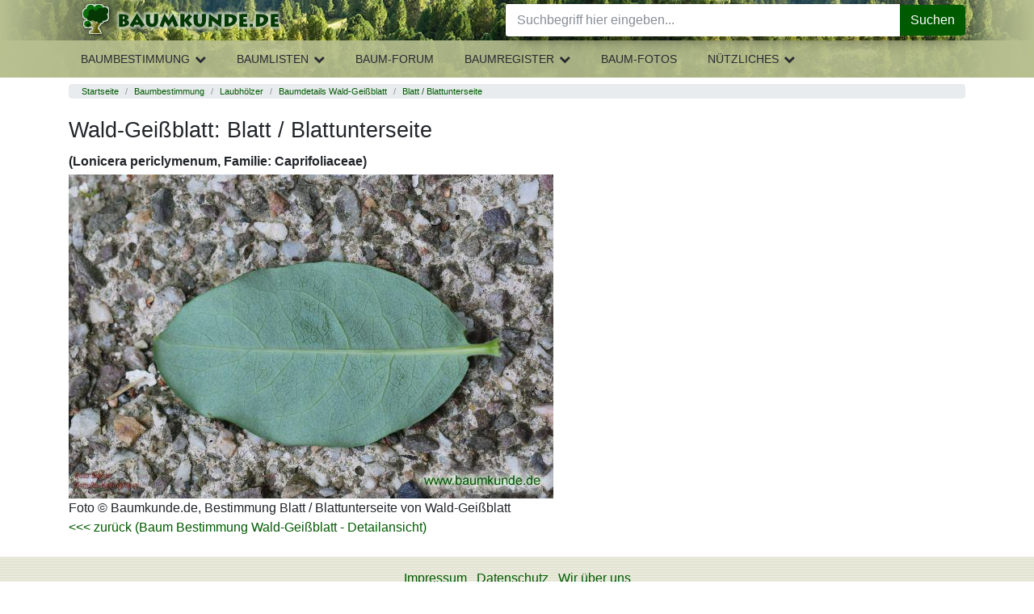

--- FILE ---
content_type: text/html; charset=UTF-8
request_url: https://www.baumkunde.de/Lonicera_periclymenum/Blatt2/
body_size: 5533
content:
<!DOCTYPE html>
<html lang="de">
<meta charset="utf-8">
<meta name="viewport" content="width=device-width, initial-scale=1">

<head>
    <title> 
Wald-Geißblatt (Lonicera periclymenum): Blatt / Blattunterseite bestimmen - Wald-Geißblatt</title>

<meta http-equiv="Content-Type" content="text/html; charset=utf-8">

<link href="/layout/css/print.css" rel="stylesheet" type="text/css" media="print">
<link rel="search" type="application/opensearchdescription+xml" title="Baumkunde" href="https://www.baumkunde.de/downloads/firefox/searchplugins/baumkunde-de.xml">


<style type="text/css">*,
 ::after,
 ::before {
    box-sizing: inherit;
}

html {
    box-sizing: border-box;
    font-family: sans-serif;
    line-height: 1.15;
    text-size-adjust: 100%;
    -webkit-tap-highlight-color: transparent;
}

body {
    margin: 0px;
    font-family: -apple-system, BlinkMacSystemFont, "Segoe UI", Roboto, "Helvetica Neue", Arial, sans-serif;
    font-size: 1rem;
    font-weight: 400;
    line-height: 1.5;
    color: rgb(33, 37, 41);
    background-color: rgb(255, 255, 255);
}

img {
    vertical-align: middle;
    border-style: none;
}

h1,
h2,
h3,
h4,
h5,
h6 {
    margin-top: 0px;
    margin-bottom: 0.5rem;
}

.h1,
.h2,
.h3,
.h4,
.h5,
.h6,
h1,
h2,
h3,
h4,
h5,
h6 {
    margin-bottom: 0.5rem;
    font-family: inherit;
    font-weight: 500;
    line-height: 1.1;
    color: inherit;
}

.h1,
h1 {
    font-size: 1.1rem;
    margin-top: 1rem;
    margin-bottom: 1rem;
}
.h2,
h2 {
    font-size: 1rem;
    font-weight: 700;
}

h1.lowprio {
    font-size: 1.1rem;
    margin-bottom: 0.5rem;
    margin-top: 0;
}
p {
    margin-top: 0px;
    margin-bottom: 1rem;
}

dl,
ol,
ul {
    margin-top: 0px;
    margin-bottom: 1rem;
}

b,
strong {
    font-weight: bolder;
}

a {
    color: #005a00;
    text-decoration: none;
    background-color: transparent;
}

[role="button"],
a,
area,
button,
input,
label,
select,
summary,
textarea {
    touch-action: manipulation;
}

.h3,
h3 {
    font-size: 1.15rem;
}

input,
button,
select,
optgroup,
textarea {
    margin: 0px;
    font-family: inherit;
    font-size: inherit;
    line-height: inherit;
}

button,
input {
    overflow: visible;
}

ol ol,
ul ul,
ol ul,
ul ol {
    margin-bottom: 0px;
}

input,
textarea,
select {
    border-color: rgb(0, 0, 0);
    color: rgb(0, 0, 0);
    font-family: Verdana, Arial, Helvetica, sans-serif;
    font-size: 11px;
    font-stretch: normal;
    font-style: normal;
    font-variant-ligatures: normal;
    font-variant-caps: normal;
    font-weight: normal;
    line-height: normal;
}

input {
    text-indent: 2px;
}

a:not([href]):not([tabindex]) {
    color: inherit;
    text-decoration: none;
}






/* BAU Styles Above Fold */


/*#header {
    background: url("../../images/layout/bg_branding.jpg") 326px 0px repeat scroll rgb(38, 49, 33);
    color: black;
    height: 100px;
    margin: 0px;
    padding: 0px;
    width: 100%;
}*/

#body-wrapper {
    padding: 0;
}

.page-header {
    position: relative;
    display: block;
    height: auto;
    width: 100%;
    z-index: 4002;
    float: left;
    background: linear-gradient(90deg, #b8c091, rgba(184, 191, 145, 0.8) 50px, rgba(184, 191, 145, 0) 200px), linear-gradient(-90deg, #b8c091, rgba(184, 191, 145, 0.8) 50px, rgba(184, 191, 145, 0) 100px), url("/images/layout/bg_branding.jpg") repeat scroll 326px 0 #263121
}

.mobilemenuloaded header.page-header * {
    transition: .3s;
}

.mobilemenuloaded header.page-header .header-middle {
    display: block;
}

.page-header .header-left {
    text-align: center;
}

.page-header .header-part {
    height: 50px;
}

.page-header .header-right {
    position: absolute;
    right: 0;
    top: 0;
}

.mobile-menu {
    background: transparent;
    display: block;
    position: absolute;
    top: 0;
    left: 0;
    width: 53px;
    height: 50px;
    border: none;
    cursor: pointer;
}

.logo {
    display: inline-block;
    margin-top: 3px;
}

.logo img {
    width: 100%;
    height: auto
}

.logo img.default {
    display: none
}

@media(min-width: 350px) {
    .logo img.default {
        display: inline-block;
    }
    .logo img.icon {
        display: none;
    }
}

header .fa {
    font-size: 2em;
    color: #053805;
}

header .header-social-icons {
    display: none;
    float: left;
    line-height: normal;
    margin: 14px 6.25px 0 0;
}

header .fa-search {
    float: left;
    margin: 7px 12.5px 7px 7px;
    cursor: pointer;
}

#homepage-slider {
    margin-bottom: 10px;
}

#homepage-slider .bx-wrapper {
    height: 150px !important;
    overflow: hidden;
    padding: 0;
}

#homepage-slider .bx-viewport {
    width: 100%;
    overflow: hidden;
    position: relative;
    height: 150px;
}

#homepage-slider #homeslider {
    max-height: 150px;
    position: relative;
    transition-duration: 0.3s;
    transform: translate3d(0, 0, 0);
    margin: 0;
    padding: 0;
}

#homepage-slider #homeslider .homeslider-container {
    float: left;
    list-style: outside none none;
    position: relative;
    width: 100%;
}

#homepage-slider #homeslider img {
    width: 590px;
    position: absolute;
}
#homepage-slider .homeslider-description {
    text-align: center;
    width: 100%;
    position: relative;
    margin-top: 25px;
}
.blackfoil {
    margin: 0 0 4px !important;
    padding: 8px 12px !important;
    font-size: 16px;
    line-height: 1.5;
    background: rgba(0,0,0,0.65);
    color: #fff;
    font-size: 20px;
    line-height: 28px;
}
.homeslider-description p {
    display: none;
}

#introkacheln .row > div {
    margin-bottom: 15px;
}

#introkacheln img {
    border-width: 5px !important;
}
.card-header.bg-primary {
    color: #fff;
}
.card-header.bg-primary a {
    color: #fff;
    display: block;
}
.card-header.bg-primary a:hover {
    background: none !important;
    color: #fff !important;
}
#main {
    clear: both;
    padding-top: 0.5rem;
    padding-bottom: 0.5rem;
}
.hover {
    cursor: pointer;
}
.hovertransparent:hover {
    opacity: 0.8;
}

.breadcrumb {
  padding: 0.05rem 1rem;
  margin-bottom: 0.2rem;
  list-style: none;
  background-color: #e9ecef;
  border-radius: 0.25rem;
  font-size: 0.7rem;
}
.breadcrumb::after {
  display: block;
  clear: both;
  content: "";
}

.breadcrumb-item {
  float: left;
}
.breadcrumb-item + .breadcrumb-item::before {
  display: inline-block;
  padding-right: 0.5rem;
  padding-left: 0.5rem;
  color: #868e96;
  content: "/";
}
.breadcrumb-item + .breadcrumb-item:hover::before {
  text-decoration: underline;
}
.breadcrumb-item + .breadcrumb-item:hover::before {
  text-decoration: none;
}
.breadcrumb-item.active {
  color: #868e96;
}


/* noch nicht optimiert */

.showhh {
    display: none;
}

.header-main-nav {
    display: none
}

#suche {
    display: none
}

#leftbox {
    display: none
}

#topnavi {
    display: none
}

#topnavi-main {
    display: none
}

#col3 {
    display: none;
}

#breadcrumb {
    font-size: 0.8em;
    color: rgb(153, 153, 153);
    padding: 0px 0px 0px 20px;
}

#breadcrumb a {
    color: rgb(89, 124, 89);
    font-weight: bold;
}

.homeimg {
    margin: 0px 0px 15px;
}

#content .homeimg a {
    color: rgb(255, 255, 255);
}

@media (min-width: 576px) {

}


</style>


</head>
<body class="view &raquo;_laubhoelzer_&raquo;_baumdetails_&raquo;_wald_geissblatt_&raquo;_foto">
            <div id="body-wrapper" class="container-fluid">
            <header class="page-header">
            	<div class="header-nav-bg"></div>
            	<div class="container">
	                <div class="header-left header-part">
	                    <button class="mobile-menu">
	                        <i class="fa fa-bars" aria-hidden="true"></i>
	                    </button>
	                    <a class="logo" href="https://www.baumkunde.de/" data-click-origin="menu.topnavi.home">
							<img class="default" src="/images/layout/baumkunde_logo_mobi-min.png" title="Baumkunde.de, Baumbestimmung, Geh&ouml;lze und B&auml;me bestimmen, Nadelb&auml;ume, Laubb&auml;ume" alt="Baumkunde.de, Baumbestimmung, Geh&ouml;lze und B&auml;me bestimmen, Nadelb&auml;ume, Laubb&auml;ume" width="250" height="43">
							<img class="icon" title="Baumkunde.de, Baumbestimmung, Geh&ouml;lze und B&auml;me bestimmen, Nadelb&auml;ume, Laubb&auml;ume" alt="Baumkunde.de, Baumbestimmung, Geh&ouml;lze und B&auml;me bestimmen, Nadelb&auml;ume, Laubb&auml;ume" src="/images/layout/baumkunde_logo_icon_mobi-min.png">
						</a>
	                </div>
	                <div class="header-middle">
	                    <div id="suche" class="header-search">
	                        <form class="form-search" action="/suche.php" method="post" data-init="module/baumkunde-form-search" data-handler="true">
	                        	<div class="input-group">
	                            	<input type="search" class="form-control query" name="suche" placeholder="Suchbegriff hier eingeben..." aria-label="Baumarten, Forum, botanische Namen..." autocomplete="off" value="" maxlength="200"><input name="referrer" type="hidden" id="referrer" value="/baumdetails/bild/baumdetails_bild.php">									
									<button type="button" id="resetsearch" class="close" aria-label="Close">
										<span aria-hidden="true">&times;</span>
									</button>

		                            <div class="input-group-append">
		                            	<button name="submit" class="btn btn-success" type="submit" value="Suche"><i class="icon-search hover"></i>Suchen</button>
		                            </div>
		                        </div>
	                        </form>
	                    </div>
	            		<a href="#topofcontent" class="showhh noprint">Navigation &uuml;berspringen &raquo;</a>
	                    <ul class="header-main-nav">
	<li class="main-nav-item has-submenu" data-submenu="baumbestimmung"><a href="/baumbestimmung/" onMouseOver="return escape('Baumbestimmung einheimischer und exotischer Gehölze anhand Bestimmungskriterien. Triff Deine Auswahl in der nächsten Ebene.')"  class="llink">Baumbestimmung</a>
		<i class="fa fa-chevron-up button-expand hover"></i>
		<i class="fa fa-chevron-down button-expand hover"></i>
		<div class="sub-nav-flyout submenu-baumbestimmung">
			<ul class="header-sub-nav">
				<li class="sub-nav-item has-submenu" data-submenu="laubhoelzer"><a href="/baumbestimmung/laubhoelzer/" onMouseOver="return escape('Bestimmung der Laubhölzer/ Laubbäume anhand von Merkmalen wie Blattanordnung am Zweig, Blattaufbau, Blattrand und Blattform')" >Laubh&ouml;lzer</a>
					<div class="sub-nav-menu submenu-laubhoelzer">
						<ul class="header-sub-nav">
							<li class="sub-nav-item"><a href="/baumbestimmung/laubhoelzer/bestimmung-blatt.php" >nach Bl&auml;ttern</a></li>
							<li class="sub-nav-item"><a href="/baumbestimmung/laubhoelzer/bestimmung-blueten.php" >nach Bl&uuml;ten</a></li>
							<li class="sub-nav-item"><a href="/baumbestimmung/laubhoelzer/bestimmung-fruechte.php" >nach Fr&uuml;chte</a></li>
							<li class="sub-nav-item"><a href="/baumbestimmung/laubhoelzer/bestimmung-rinde.php" >nach Rinde/Borke</a> </li>
							<li class="sub-nav-item"><a href="/baumbestimmung/laubhoelzer/bestimmung-knospen.php" >nach Knospen</a> </li>
						</ul>
					</div>
				</li>
				<li class="sub-nav-item has-submenu" data-submenu="nadelhoelzer"><a href="/baumbestimmung/nadelhoelzer/" onMouseOver="return escape('Bestimmung der Nadelhölzer/ Nadelbäume anhand von Merkmalen wie Anordnung am Zweig oder Schuppenform')" >Nadelh&ouml;lzer</a>
					<div class="sub-nav-menu submenu-nadelhoelzer">
						<ul class="header-sub-nav">
							<li class="sub-nav-item"><a href="/baumbestimmung/nadelhoelzer/bestimmung-nadeln.php" >nach Nadeln/Schuppen</a></li>
							<li class="sub-nav-item"><a href="/baumbestimmung/nadelhoelzer/bestimmung-blueten.php" >nach Bl&uuml;ten</a></li>
							<li class="sub-nav-item"><a href="/baumbestimmung/nadelhoelzer/bestimmung-zapfen.php" >nach Zapfen</a></li>
							<li class="sub-nav-item"><a href="/baumbestimmung/nadelhoelzer/bestimmung-rinde.php" >nach Rinde</a> </li>
						</ul>
					</div>
				</li>
				<li class="sub-nav-item has-submenu" data-submenu="straeucher"><a href="/baumbestimmung/straeucher/" onMouseOver="return escape('Sträucher sind meist vom Boden mehrstämmig und nicht so groß wie Bäume. Sträucher mit Nadeln oder Schuppen findest Du unter Nadelhölzer')" >Str&auml;ucher</a>
					<div class="sub-nav-menu submenu-straeucher">
						<ul class="header-sub-nav">
							<li class="sub-nav-item"> <a href="/baumbestimmung/straeucher/bestimmung-blatt.php" >nach Bl&auml;ttern</a></li>
							<li class="sub-nav-item"><a href="/baumbestimmung/straeucher/bestimmung-blueten.php" >nach Bl&uuml;ten</a></li>
							<li class="sub-nav-item"><a href="/baumbestimmung/straeucher/bestimmung-fruechte.php" >nach Fr&uuml;chte</a></li>
							<li class="sub-nav-item"><a href="/baumbestimmung/straeucher/bestimmung-rinde.php" >nach Rinde/Borke</a> </li>
						</ul>
					</div>
				</li>
			</ul>
		</div>
	</li>
	<li class="main-nav-item has-submenu" data-submenu="baumlisten"><a href="/baumlisten/" onMouseOver="return escape('Baum-Bestimmungslisten alphabetisch oder nach Blütezeit und Fruchtreife')"  class="llink">Baumlisten</a>
		<i class="fa fa-chevron-up button-expand hover"></i>
		<i class="fa fa-chevron-down button-expand hover"></i>
		<div class="sub-nav-flyout submenu-baumlisten">
			<ul class="header-sub-nav">
				<li class="sub-nav-item"><a href="/baumlisten/baumliste_az.php" onMouseOver="return escape('Hier werden alle Bäume des Baumkatalogs aufgeführt. Sortierung nach deutschen Namen.')" >Baumarten A-Z<br>
(deutsche Namen)</a></li>
				<li class="sub-nav-item"><a href="/baumlisten/baumliste_az_scientific.php" onMouseOver="return escape('Hier werden alle Bäume des Baumkatalogs aufgeführt. Sortierung nach  wissenschaftlichen Namen.')" >Baumarten A-Z<br>
(wissenschaftliche Namen)</a></li>
				<li class="sub-nav-item"> <a href="/baumlisten/baumliste_index.php" onMouseOver="return escape('Hier werden alle Bäume des Baumkatalogs aufgeführt. Sortierung nach  Gattung, bzw. Index.')" >Index aller Baumarten (deutsche Namen) </a></li>
				<li class="sub-nav-item"> <a href="/haeufigste-baeume-deutschland.php" onMouseOver="return escape('Die häufigsten Bäume und Sträucher Deutschlands.')" >B&auml;ume und Str&auml;ucher Deutschlands</a></li>
				<li class="sub-nav-item"> <a href="/baumlisten/acacia-world.php" >Die Welt der Akazien</a></li>
				<li class="sub-nav-item"><a href="/baumlisten/bluetezeit.php" onMouseOver="return escape('Hier findest Du eine Übersicht über alle Gehölze, die im Moment blühen.')" >Bl&uuml;tezeiten</a></li>
				<li class="sub-nav-item"><a href="/baumlisten/fruchtreife.php" onMouseOver="return escape('Hier findest Du eine Übersicht über alle Gehölze, die im Moment Früchte tragen.')" >Fruchtreife</a></li>
			</ul>
		</div>
	</li>	
	<li class="main-nav-item"><a href="/forum/" onMouseOver="return escape('Diskutiere über Bäume, bestimme Baumarten, frage nach unbestimmten Gehölzen und bringe Dein Wissen ein')"  class="llink">Baum-Forum</a></li>
	<li class="main-nav-item has-submenu" data-submenu="baumregister"><a href="/baumregister/" onMouseOver="return escape('Baumveteranen, Alte Bäume, bemerkenswerte Bäume')"  class="llink">Baumregister</a>
		<i class="fa fa-chevron-up button-expand hover"></i>
		<i class="fa fa-chevron-down button-expand hover"></i>
		<div class="sub-nav-flyout submenu-baumregister">
			<ul class="header-sub-nav">
				<li class="sub-nav-item"><a href="/baumregister/" onMouseOver="return escape('Baumregister - Datenbank alter Bäume')" >Baumregister</a></li>
				<li class="sub-nav-item"><a href="/baumregister/karte/" onMouseOver="return escape('Baumregister - Standortkarte alter Bäume')" >Standortkarte</a></li>
				<li class="sub-nav-item"><a href="/baumregister/pflege.php" onMouseOver="return escape('Baumregister - Eingabe &amp; Pflege')" >Eingabe &amp; Pflege</a></li>
			</ul>
		</div>
	</li>
	<li class="main-nav-item"><a href="/baum_galerie.php" onMouseOver="return escape('Die schönsten Bilder und Fotos von Bäumen und Sträuchern, Bilder nach Baumarten und Familien')"  class="llink">Baum-Fotos</a></li>
	<li class="main-nav-item has-submenu" data-submenu="nuetzliches"><a href="/nuetzliches.php" onMouseOver="return escape('Nützliches zur Baumbestimmung, Links, Über Uns und Baum-Software')"  class="llink">Nützliches</a>
		<i class="fa fa-chevron-up button-expand hover"></i>
		<i class="fa fa-chevron-down button-expand hover"></i>
		<div class="sub-nav-flyout submenu-nuetzliches">
			<ul class="header-sub-nav">
				<li class="sub-nav-item"><a href="/baumbestimmung-literatur.php" id="tn-literatur">Literatur</a></li>
				<li class="sub-nav-item"><a href="/downloads.php" id="tn-downloads">Downloads</a></li>
				<li class="sub-nav-item"><a href="/baum-links.php" id="tn-links">Links</a></li>
				<!--li class="sub-nav-item"><a href="/forum/links.php" id="tn-linkliste">Foren-Linkliste</a></li-->
				<li class="sub-nav-item"><a href="/hilfe-baumbestimmung.php" id="tn-hilfe">Hilfe</a>
				<li class="sub-nav-item"><a href="/bestimmungsmerkmale.php" id="tn-bestimmung">Bestimmungsmerkmale</a></li>
				<li class="sub-nav-item"><a href="/glossar.php" id="tn-glossar">Glossar</a></li>
				<li class="sub-nav-item"><a href="/baum-faq.php" id="tn-faq">FAQ</a></li>
				<li class="sub-nav-item"><a href="/spenden-unterstuetzung.php" id="tn-spenden">Spenden</a></li>
			</ul>
		</div>
	</li>
</ul>	                    <div class="mobile-background-layer"></div>
	                </div>
	                <div class="header-right header-part">
	                    <!--ul class="header-social-icons">
	                        <li class="facebook"><a href="https://www.facebook.com/Baumkunde" target="_blank"><i class="icon-facebook hover"></i></a></li>
	                    </ul-->
	                    <i class="fa fa-search"></i>
	                </div>
            	</div>
            </header>

            <div id="main" class="container">
                    
            	<!--content Anfang-->
                <ol class="breadcrumb" title="Du befindest Dich hier "> <li class="breadcrumb-item"><a href="/">Startseite</a></li> <li class="breadcrumb-item"><a href="/baumbestimmung/">Baumbestimmung</a></li> <li class="breadcrumb-item"><a href="/baumbestimmung/laubhoelzer/">Laubhölzer</a></li> <li class="breadcrumb-item"><a href="/Lonicera_periclymenum/">Baumdetails Wald-Geißblatt</a></li> <li class="breadcrumb-item"><a href="/Lonicera_periclymenum/Blatt2/">Blatt / Blattunterseite</a></li></ol>                
                <a name="topofcontent"></a>
                
                <div id="content">
                    
                     
<h1>Wald-Geißblatt: Blatt / Blattunterseite </h1>
<h2>(Lonicera periclymenum, Familie: Caprifoliaceae)</h2>

<a href="../../Lonicera_periclymenum/"><img src="../../pics/gr/0668pic_blatt_rv_gr.jpg" class="img-fluid" border="0" alt="Wald-Geißblatt / Lonicera periclymenum / Blatt / Blattunterseite Familie: Caprifoliaceae"></a>
<p>


Foto &copy; Baumkunde.de, Bestimmung Blatt / Blattunterseite von Wald-Geißblatt<br>

<a href="../../Lonicera_periclymenum/"><<< zur&uuml;ck (Baum Bestimmung Wald-Geißblatt - Detailansicht)</a><br>
</p>
        <div class="clear"></div>

    </div>
    <!--Content Ende-->


</div>
<!--main Ende-->

<!--Footer Anfang-->
<div style="clear:both;" id="footer">

	<ul class="list-inline">
    <li class="list-inline-item"><a href="/impressum.php">Impressum</a></li>
		<li class="list-inline-item"><a href="/datenschutz.php">Datenschutz</a></li>
		<li class="list-inline-item"><a href="/wirueberuns.php">Wir &uuml;ber uns</a></li>
	</ul>
	   
	  
	  Alle Texte und Bilder auf Baumkunde.de unterliegen dem Urheberrecht, <br />
Verwendung nur nach ausdr&uuml;cklicher Genehmigung
	  
	  <br />

	&copy; 2004 - 2026 by <a href="http://www.gurkcity.de" target="_blank">Gurkcity
	Webdesign</a><br />
 
  </p>

</div>
<!--Footer Ende-->

    </div>    
    <!-- Optional JavaScript -->
    <!-- jQuery first, then Popper.js, then Bootstrap JS -->
    
   
    <script type="text/javascript" src="/js/jquery-3.4.1.min.js"></script> <!--3.4.1-->
    <script type="text/javascript" src="/js/popper.min.js"></script> <!--1.11.0-->
    <script type="text/javascript" src="/js/bootstrap.min.js"></script> <!--4.0.0-->
    <script type="text/javascript" src="/js/baumkunde.js"></script> <!-- --- -->
   
    <!--script src="js/all.min.js"></script-->

    
<script defer src="https://static.cloudflareinsights.com/beacon.min.js/vcd15cbe7772f49c399c6a5babf22c1241717689176015" integrity="sha512-ZpsOmlRQV6y907TI0dKBHq9Md29nnaEIPlkf84rnaERnq6zvWvPUqr2ft8M1aS28oN72PdrCzSjY4U6VaAw1EQ==" data-cf-beacon='{"version":"2024.11.0","token":"c224d0cbc9424c0a857eefb27b6129e8","r":1,"server_timing":{"name":{"cfCacheStatus":true,"cfEdge":true,"cfExtPri":true,"cfL4":true,"cfOrigin":true,"cfSpeedBrain":true},"location_startswith":null}}' crossorigin="anonymous"></script>
</body>
</html>
<link rel="stylesheet" href="/css/stylesheet.css?20260125">

